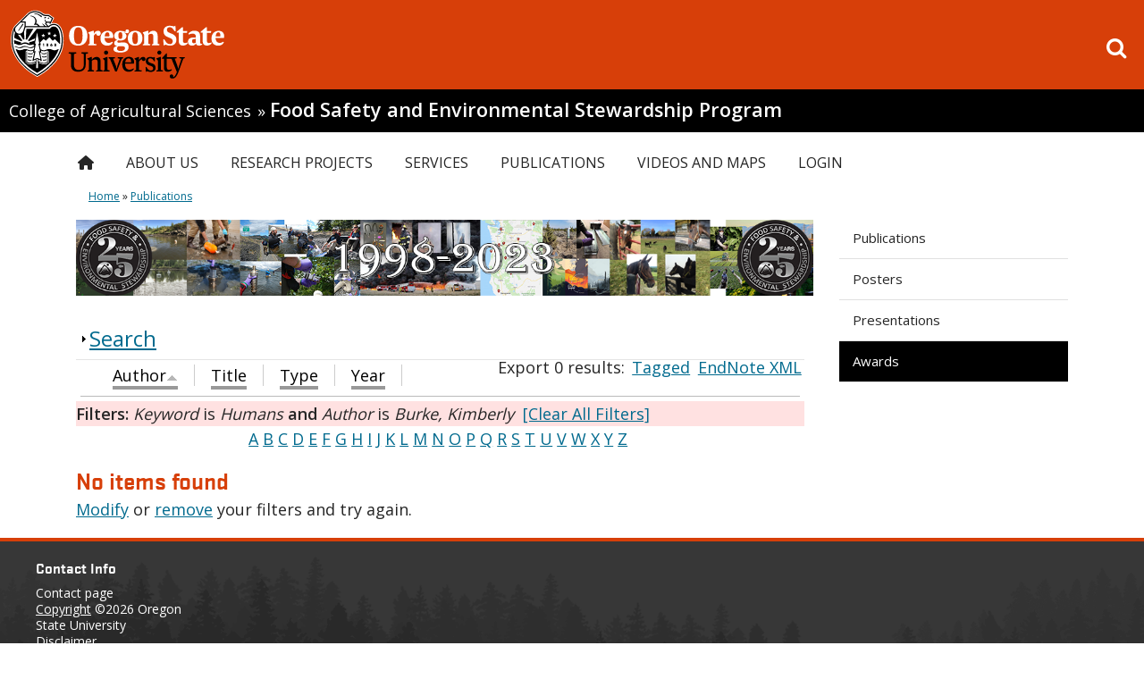

--- FILE ---
content_type: text/html; charset=utf-8
request_url: https://fses.oregonstate.edu/biblio?f%5Bkeyword%5D=4&f%5Bauthor%5D=646&s=author&o=asc
body_size: 81305
content:
<!DOCTYPE HTML>
<!--[if lte IE 7]> <html lang="en" class="ie ie7 pine"> <![endif]-->
<!--[if IE 8]> <html lang="en" class="ie ie8 pine"> <![endif]-->
<!--[if gt IE 8]><!--><html class="pine" lang="en"><!--<![endif]-->

<head profile="http://www.w3.org/1999/xhtml/vocab">
  <!-- Google Tag Manager -->
  <script>(function(w,d,s,l,i){w[l]=w[l]||[];w[l].push({'gtm.start':
    new Date().getTime(),event:'gtm.js'});var f=d.getElementsByTagName(s)[0],
    j=d.createElement(s),dl=l!='dataLayer'?'&l='+l:'';j.async=true;j.src=
    'https://www.googletagmanager.com/gtm.js?id='+i+dl;f.parentNode.insertBefore(j,f);
  })(window,document,'script','dataLayer','GTM-54WQT99');</script>
  <!-- End Google Tag Manager -->
  <!-- Monsido Site Script -->
    <!-- End Monsido Site Script -->
    <meta http-equiv="X-UA-Compatible" content="IE=edge,chrome=1">
  <meta http-equiv="Content-Type" content="text/html; charset=utf-8" />
<link rel="shortcut icon" href="https://fses.oregonstate.edu/sites/all/themes/doug_fir/favicon.ico" type="image/vnd.microsoft.icon" />
<meta name="description" content="A homepage for the Food Safety and Environmental Stewardship lab at Oregon State University. Specializing in Passive Sampling Devices, Analytical Chemistry and Toxicology." />
<meta name="keywords" content="fses, osu, environmental stewardship, environmental stewardship program, bioavailable, bioavailibility, Toxicology, food safety, passive sampling devices, psd, psds, analytical chemistry" />
<meta name="generator" content="Drupal 7 (http://drupal.org)" />
    <meta name="viewport" content="width=device-width, initial-scale=1.0">
    <meta name="theme-color" media="(prefers-color-scheme: light)"
          content="white">
    <meta name="theme-color" media="(prefers-color-scheme: dark)"
          content="black">
    <title>
      | Food Safety and Environmental Stewardship Program | Oregon State University    </title>
        <link rel="shortcut icon" href="https://fses.oregonstate.edu/file_store/public/faviconV2.ico"/>
  
    <!-- CSS -->
  <style type="text/css" media="all">
@import url("https://fses.oregonstate.edu/modules/system/system.base.css?t6kv7y");
@import url("https://fses.oregonstate.edu/modules/system/system.menus.css?t6kv7y");
@import url("https://fses.oregonstate.edu/modules/system/system.messages.css?t6kv7y");
@import url("https://fses.oregonstate.edu/modules/system/system.theme.css?t6kv7y");
</style>
<style type="text/css" media="all">
@import url("https://fses.oregonstate.edu/modules/book/book.css?t6kv7y");
@import url("https://fses.oregonstate.edu/sites/all/modules/date/date_repeat_field/date_repeat_field.css?t6kv7y");
@import url("https://fses.oregonstate.edu/sites/all/modules/feature_story/feature_story.css?t6kv7y");
@import url("https://fses.oregonstate.edu/modules/field/theme/field.css?t6kv7y");
@import url("https://fses.oregonstate.edu/sites/all/modules/live_feeds/live_feeds.css?t6kv7y");
@import url("https://fses.oregonstate.edu/sites/all/modules/osu_profiles/locations/locations.css?t6kv7y");
@import url("https://fses.oregonstate.edu/modules/node/node.css?t6kv7y");
@import url("https://fses.oregonstate.edu/sites/all/modules/osu_ckeditor_plugins/dist/osu_icons/styles/osu_icons.css?t6kv7y");
@import url("https://fses.oregonstate.edu/sites/all/modules/osu_ckeditor_plugins/dist/osu_buttons/styles/osu_buttons.css?t6kv7y");
@import url("https://fses.oregonstate.edu/sites/all/modules/osu_paragraphs/osu_paragraphs.css?t6kv7y");
@import url("https://fses.oregonstate.edu/sites/all/modules/osu_search/osu_search.css?t6kv7y");
@import url("https://fses.oregonstate.edu/sites/all/modules/osu_top_hat/osu_top_hat.css?t6kv7y");
@import url("https://fses.oregonstate.edu/sites/all/modules/paragraphs_accordion/osu_paragraphs_accordion.css?t6kv7y");
@import url("https://fses.oregonstate.edu/sites/all/modules/paragraphs_alert/paragraphs_alert.css?t6kv7y");
@import url("https://fses.oregonstate.edu/modules/search/search.css?t6kv7y");
@import url("https://fses.oregonstate.edu/modules/user/user.css?t6kv7y");
@import url("https://fses.oregonstate.edu/sites/all/modules/views/css/views.css?t6kv7y");
@import url("https://fses.oregonstate.edu/sites/all/modules/ckeditor/css/ckeditor.css?t6kv7y");
@import url("https://fses.oregonstate.edu/sites/all/modules/media/modules/media_wysiwyg/css/media_wysiwyg.base.css?t6kv7y");
</style>
<style type="text/css" media="all">
@import url("https://fses.oregonstate.edu/sites/all/modules/ctools/css/ctools.css?t6kv7y");
@import url("https://fses.oregonstate.edu/sites/all/modules/biblio/biblio.css?t6kv7y");
@import url("https://fses.oregonstate.edu/sites/all/modules/nice_menus/css/nice_menus.css?t6kv7y");
@import url("https://fses.oregonstate.edu/sites/all/modules/nice_menus/css/nice_menus_default.css?t6kv7y");
</style>
<link type="text/css" rel="stylesheet" href="https://d1azc1qln24ryf.cloudfront.net/155267/OregonStateBrandIcons/style-cf.css?lh540y" media="all" />
<style type="text/css" media="all">
@import url("https://fses.oregonstate.edu/sites/all/themes/doug_fir/css/variants/pine/pine.css?t6kv7y");
</style>
<style type="text/css" media="all">
@import url("https://fses.oregonstate.edu/sites/all/themes/doug_fir/bootstrap/css/bootstrap.css?t6kv7y");
@import url("https://fses.oregonstate.edu/sites/all/themes/doug_fir/css/less/main.css?t6kv7y");
</style>
<style type="text/css" media="print">
@import url("https://fses.oregonstate.edu/sites/all/themes/doug_fir/css/less/print.css?t6kv7y");
</style>
<style type="text/css" media="all">
@import url("https://fses.oregonstate.edu/file_store/public/css_injector/css_injector_2.css?t6kv7y");
@import url("https://fses.oregonstate.edu/sites/all/themes/doug_fir/bootstrap/css/responsive.css?t6kv7y");
@import url("https://fses.oregonstate.edu/sites/all/themes/doug_fir/css/less/main-responsive.css?t6kv7y");
</style>
    <link href='//fonts.googleapis.com/css?family=Gudea:400,400italic,700'
          rel='stylesheet'>
    <link href="//fonts.googleapis.com/css?family=Open+Sans:400,600"
          rel="stylesheet">
    <!-- These will insert some CSS to hide or show elements based on our theme settings -->
    
    <!-- Google Universal Analytics script -->
  <!-- Tracking code is returned in google_tracking_code() from template.php -->
  <script>
  (function(i,s,o,g,r,a,m){i['GoogleAnalyticsObject']=r;i[r]=i[r]||function(){
  (i[r].q=i[r].q||[]).push(arguments)},i[r].l=1*new Date();a=s.createElement(o),
  m=s.getElementsByTagName(o)[0];a.async=1;a.src=g;m.parentNode.insertBefore(a,m)
  })(window,document,'script','//www.google-analytics.com/analytics.js','ga');

      </script>

  <script type="text/javascript" src="https://fses.oregonstate.edu/sites/all/modules/jquery_update/replace/jquery/2.2/jquery.min.js?v=2.2.4"></script>
<script type="text/javascript" src="https://fses.oregonstate.edu/misc/jquery-extend-3.4.0.js?v=2.2.4"></script>
<script type="text/javascript" src="https://fses.oregonstate.edu/misc/jquery-html-prefilter-3.5.0-backport.js?v=2.2.4"></script>
<script type="text/javascript" src="https://fses.oregonstate.edu/misc/jquery.once.js?v=1.2"></script>
<script type="text/javascript" src="https://fses.oregonstate.edu/misc/drupal.js?t6kv7y"></script>
<script type="text/javascript" src="https://fses.oregonstate.edu/sites/all/modules/jquery_update/js/jquery_browser.js?v=0.0.1"></script>
<script type="text/javascript" src="https://fses.oregonstate.edu/sites/all/modules/nice_menus/js/jquery.bgiframe.js?v=2.1"></script>
<script type="text/javascript" src="https://fses.oregonstate.edu/sites/all/modules/nice_menus/js/jquery.hoverIntent.js?v=0.5"></script>
<script type="text/javascript" src="https://fses.oregonstate.edu/sites/all/modules/nice_menus/js/superfish.js?v=1.4.8"></script>
<script type="text/javascript" src="https://fses.oregonstate.edu/sites/all/modules/nice_menus/js/nice_menus.js?v=1.0"></script>
<script type="text/javascript" src="https://fses.oregonstate.edu/misc/form-single-submit.js?v=7.98"></script>
<script type="text/javascript" src="https://fses.oregonstate.edu/misc/form.js?v=7.98"></script>
<script type="text/javascript" src="https://fses.oregonstate.edu/sites/all/modules/entityreference/js/entityreference.js?t6kv7y"></script>
<script type="text/javascript" src="https://fses.oregonstate.edu/sites/all/modules/feature_story/feature_story.js?t6kv7y"></script>
<script type="text/javascript" src="https://fses.oregonstate.edu/sites/all/modules/live_feeds/live_feeds.js?t6kv7y"></script>
<script type="text/javascript" src="https://fses.oregonstate.edu/sites/all/modules/google_analytics/googleanalytics.js?t6kv7y"></script>
<script type="text/javascript" src="https://www.googletagmanager.com/gtag/js?id=G-9QRNP2S4GN"></script>
<script type="text/javascript">
<!--//--><![CDATA[//><!--
window.dataLayer = window.dataLayer || [];function gtag(){dataLayer.push(arguments)};gtag("js", new Date());gtag("config", "G-9QRNP2S4GN", {"groups":"default"});
//--><!]]>
</script>
<script type="text/javascript" src="https://fses.oregonstate.edu/misc/collapse.js?v=7.98"></script>
<script type="text/javascript" src="https://fses.oregonstate.edu/sites/all/themes/doug_fir/js/jquery.mobile.custom.min.js?t6kv7y"></script>
<script type="text/javascript" src="https://fses.oregonstate.edu/sites/all/themes/doug_fir/js/bootstrap.min.js?t6kv7y"></script>
<script type="text/javascript" src="https://fses.oregonstate.edu/sites/all/themes/doug_fir/js/menus.js?t6kv7y"></script>
<script type="text/javascript">
<!--//--><![CDATA[//><!--
jQuery.extend(Drupal.settings, {"basePath":"\/","pathPrefix":"","setHasJsCookie":0,"ajaxPageState":{"theme":"doug_fir","theme_token":"J3217DGoKO8roiZ2fN_zjkbsrg5f_bK00vXTa-Wu6BQ","js":{"0":1,"sites\/all\/modules\/jquery_update\/replace\/jquery\/2.2\/jquery.min.js":1,"misc\/jquery-extend-3.4.0.js":1,"misc\/jquery-html-prefilter-3.5.0-backport.js":1,"misc\/jquery.once.js":1,"misc\/drupal.js":1,"sites\/all\/modules\/jquery_update\/js\/jquery_browser.js":1,"sites\/all\/modules\/nice_menus\/js\/jquery.bgiframe.js":1,"sites\/all\/modules\/nice_menus\/js\/jquery.hoverIntent.js":1,"sites\/all\/modules\/nice_menus\/js\/superfish.js":1,"sites\/all\/modules\/nice_menus\/js\/nice_menus.js":1,"misc\/form-single-submit.js":1,"misc\/form.js":1,"sites\/all\/modules\/entityreference\/js\/entityreference.js":1,"sites\/all\/modules\/feature_story\/feature_story.js":1,"sites\/all\/modules\/live_feeds\/live_feeds.js":1,"sites\/all\/modules\/google_analytics\/googleanalytics.js":1,"https:\/\/www.googletagmanager.com\/gtag\/js?id=G-9QRNP2S4GN":1,"1":1,"misc\/collapse.js":1,"sites\/all\/themes\/doug_fir\/js\/jquery.mobile.custom.min.js":1,"sites\/all\/themes\/doug_fir\/js\/bootstrap.min.js":1,"sites\/all\/themes\/doug_fir\/js\/menus.js":1},"css":{"modules\/system\/system.base.css":1,"modules\/system\/system.menus.css":1,"modules\/system\/system.messages.css":1,"modules\/system\/system.theme.css":1,"modules\/book\/book.css":1,"sites\/all\/modules\/date\/date_repeat_field\/date_repeat_field.css":1,"sites\/all\/modules\/feature_story\/feature_story.css":1,"modules\/field\/theme\/field.css":1,"sites\/all\/modules\/live_feeds\/live_feeds.css":1,"sites\/all\/modules\/osu_profiles\/locations\/locations.css":1,"modules\/node\/node.css":1,"sites\/all\/modules\/osu_ckeditor_plugins\/dist\/osu_icons\/styles\/osu_icons.css":1,"sites\/all\/modules\/osu_ckeditor_plugins\/dist\/osu_buttons\/styles\/osu_buttons.css":1,"sites\/all\/modules\/osu_paragraphs\/osu_paragraphs.css":1,"sites\/all\/modules\/osu_search\/osu_search.css":1,"sites\/all\/modules\/osu_top_hat\/osu_top_hat.css":1,"sites\/all\/modules\/paragraphs_accordion\/osu_paragraphs_accordion.css":1,"sites\/all\/modules\/paragraphs_alert\/paragraphs_alert.css":1,"modules\/search\/search.css":1,"modules\/user\/user.css":1,"sites\/all\/modules\/views\/css\/views.css":1,"sites\/all\/modules\/ckeditor\/css\/ckeditor.css":1,"sites\/all\/modules\/media\/modules\/media_wysiwyg\/css\/media_wysiwyg.base.css":1,"sites\/all\/modules\/ctools\/css\/ctools.css":1,"sites\/all\/modules\/biblio\/biblio.css":1,"sites\/all\/modules\/nice_menus\/css\/nice_menus.css":1,"sites\/all\/modules\/nice_menus\/css\/nice_menus_default.css":1,"https:\/\/d1azc1qln24ryf.cloudfront.net\/155267\/OregonStateBrandIcons\/style-cf.css?lh540y":1,"sites\/all\/themes\/doug_fir\/css\/variants\/pine\/pine.css":1,"sites\/all\/themes\/doug_fir\/bootstrap\/css\/bootstrap.css":1,"sites\/all\/themes\/doug_fir\/css\/less\/main.css":1,"sites\/all\/themes\/doug_fir\/css\/less\/print.css":1,"public:\/\/css_injector\/css_injector_2.css":1,"sites\/all\/themes\/doug_fir\/bootstrap\/css\/responsive.css":1,"sites\/all\/themes\/doug_fir\/css\/less\/main-responsive.css":1}},"jcarousel":{"ajaxPath":"\/jcarousel\/ajax\/views"},"nice_menus_options":{"delay":"1000","speed":"normal"},"googleanalytics":{"account":["G-9QRNP2S4GN"],"trackOutbound":1,"trackMailto":1,"trackDownload":1,"trackDownloadExtensions":"7z|aac|arc|arj|asf|asx|avi|bin|csv|doc(x|m)?|dot(x|m)?|exe|flv|gif|gz|gzip|hqx|jar|jpe?g|js|mp(2|3|4|e?g)|mov(ie)?|msi|msp|pdf|phps|png|ppt(x|m)?|pot(x|m)?|pps(x|m)?|ppam|sld(x|m)?|thmx|qtm?|ra(m|r)?|sea|sit|tar|tgz|torrent|txt|wav|wma|wmv|wpd|xls(x|m|b)?|xlt(x|m)|xlam|xml|z|zip"},"urlIsAjaxTrusted":{"\/biblio?f%5Bkeyword%5D=4\u0026f%5Bauthor%5D=646\u0026s=author\u0026o=asc":true},"osu_ckeditor_plugins":{"module_path":"sites\/all\/modules\/osu_ckeditor_plugins"}});
//--><!]]>
</script>

</head>

<body class="html not-front not-logged-in one-sidebar sidebar-first page-biblio fs-in-features " >
  <!-- Google Tag Manager (noscript) -->
  <noscript>
    <iframe src="https://www.googletagmanager.com/ns.html?id=GTM-54WQT99"
            height="0" width="0"
            style="display:none;visibility:hidden"></iframe>
  </noscript>
  <!-- End Google Tag Manager (noscript) -->
  <div id="skip-link">
    <a href="#content" class="element-invisible element-focusable">Skip to main content</a>
  </div>
<!-- OSU Top Hat -->
    
<!-- OSU Top-Hat -->
<div id="osu-top-hat" class="new container-fluid">
  <a href="//oregonstate.edu"><img src="/sites/all/themes/doug_fir/logo.svg"  alt="Oregon State University OSU"/></a>  <span class="mobile-header"><a href="//oregonstate.edu">OREGON STATE UNIVERSITY</a></span>
  <a href='/search/google' id="search-link" class="m-icon-link">
      <i class="icon-search"></i><span class="sr-only">Open search box</span>
  </a>
</div>
  <span class="group-header"><a class="parent" href=//agsci.oregonstate.edu> College of Agricultural Sciences</a> <span class="group-header-separator">&raquo;</span> <h1><a href=/>Food Safety and Environmental Stewardship Program</a></h1></span>  <div id="mobile-icon-menu">
  <a href='#' id="toggle-mobile-menu" class="m-icon-link">
      <i class="icon-reorder"></i><span class="sr-only">Toggle menu</span>
  </a>
  <a href='/search/google' id="mobile-search-link" class="m-icon-link">
      <i class="icon-search"></i><span class="sr-only">Go to search page</span>
  </a>
</div>

<div id='page-wrapper' class='container-fluid'>
  <div id="search-overlay">
    <form class="search" role="search" action="/biblio?f%5Bkeyword%5D=4&amp;f%5Bauthor%5D=646&amp;s=author&amp;o=asc" method="post" id="osu-search-top-hat-form" accept-charset="UTF-8"><div><div class="form-item form-type-textfield form-item-term">
  <label class="element-invisible" for="edit-term">Search Field </label>
 <input class="search-terms form-text" placeholder="Search this site" type="text" id="edit-term" name="term" value="" size="60" maxlength="128" />
</div>
<input class="icon-search word-hide form-submit" type="submit" id="edit-submit--3" name="op" value="Search" /><input type="hidden" name="form_build_id" value="form-8maRgYg96wiupIEA9hbSXrawV8Rc6zuelFGuogJJM0s" />
<input type="hidden" name="form_id" value="osu_search_top_hat_form" />
</div></form>    <button class="exit-search">Exit Search</button>
  </div>
<!-- Site Name, parent unit, and group name -->
  <!-- Get all of the menus that could be included in the mobile menu -->
  <ul id="mobile-menu" role="navigation"><li id="mobile-main-menu" class="main-menu"><ul class="menu"><li class="first leaf"><a href="/" class="main-menu-home-icon">Home</a></li>
<li class="expanded"><a href="/about" class="non-link-top-level-menu-item">About Us</a><ul class="menu"><li class="first leaf"><a href="/" class="non-link-sub-level-menu-item">Organization</a></li>
<li class="leaf"><a href="/about">Mission Statement</a></li>
<li class="leaf"><a href="/Kim-Anderson">FSES Director</a></li>
<li class="leaf"><a href="/news">News</a></li>
<li class="leaf"><a href="/content/socials">Socials</a></li>
<li class="leaf"><a href="/" class="non-link-sub-level-menu-item">People</a></li>
<li class="leaf"><a href="/people">Our Team</a></li>
<li class="leaf"><a href="/alumni" title="Alumni">Alumni</a></li>
<li class="leaf"><a href="/visiting-scientsits">Visiting Scientists</a></li>
<li class="leaf"><a href="/" class="non-link-sub-level-menu-item">Advisory Council</a></li>
<li class="last leaf"><a href="/advisory-council">About Advisory Council</a></li>
</ul></li>
<li class="expanded"><a href="/view/project" class="non-link-top-level-menu-item">Research Projects</a><ul class="menu"><li class="first leaf"><a href="/" class="non-link-sub-level-menu-item">Projects</a></li>
<li class="leaf"><a href="/current-projects">Current Projects</a></li>
<li class="leaf"><a href="/past-projects">Completed Projects</a></li>
<li class="leaf"><a href="/" class="non-link-sub-level-menu-item">Sampling Technology</a></li>
<li class="leaf"><a href="/PSDs">Passive Sampling Devices</a></li>
<li class="leaf"><a href="/wristbands">Silicone Wristband Personal Monitoring Devices</a></li>
<li class="last leaf"><a href="/wristbands/wristband-bibliography" class="sub-menu-item-arrow-left">Wristband Bibliography</a></li>
</ul></li>
<li class="expanded"><a href="/services" class="non-link-top-level-menu-item">Services</a><ul class="menu"><li class="first leaf"><a href="/" class="non-link-sub-level-menu-item">Capabilities</a></li>
<li class="leaf"><a href="/facilities">Facilities</a></li>
<li class="leaf"><a href="/content/computing">Computing</a></li>
<li class="expanded"><a href="/content/instruments">Instruments</a><ul class="menu"><li class="first last leaf"><a href="/updated-instruments-page">Laboratory Instruments</a></li>
</ul></li>
<li class="leaf"><a href="/" class="non-link-sub-level-menu-item">Process</a></li>
<li class="leaf"><a href="/methods">Methods</a></li>
<li class="leaf"><a href="/methods/1530">MASV15 Analyte List</a></li>
<li class="leaf"><a href="/" class="non-link-sub-level-menu-item">Products</a></li>
<li class="last leaf"><a href="/onion">Sweet Onion Test Kit</a></li>
</ul></li>
<li class="expanded"><a href="/presentations" class="non-link-top-level-menu-item">Publications</a><ul class="menu"><li class="first leaf"><a href="/publications">Publications</a></li>
<li class="leaf"><a href="http://fses.oregonstate.edu/biblio?f[type]=114">Posters</a></li>
<li class="leaf"><a href="http://fses.oregonstate.edu/biblio?f[type]=135">Presentations</a></li>
<li class="last leaf"><a href="/biblio?f%5Btype%5D=1000" class="active">Awards</a></li>
</ul></li>
<li class="expanded"><a href="/videos">Videos and Maps</a><ul class="menu"><li class="first leaf"><a href="/PSDs">Passive Sampling Devices</a></li>
<li class="leaf"><a href="/studying-contaminants">Studying Environmental Contaminants</a></li>
<li class="leaf"><a href="/contaminant-exposure">Exposure to Environmental Contaminants</a></li>
<li class="last leaf"><a href="/whereis">Where is FSES</a></li>
</ul></li>
<li class="last leaf"><a href="http://fses.oregonstate.edu/user" title="">Login</a></li>
</ul></li><li id="mobile-osu-top-hat"><ul class="menu"><li class="first leaf"><a href="https://events.oregonstate.edu">Calendar</a></li>
<li class="leaf"><a href="https://library.oregonstate.edu">Library</a></li>
<li class="leaf"><a href="https://map.oregonstate.edu">Maps</a></li>
<li class="leaf"><a href="https://my.oregonstate.edu">Online Services</a></li>
<li class="last leaf"><a href="http://osufoundation.org/giving/online_gift.shtml" class="campaign">Make a Gift</a></li>
</ul></li></ul>   <!-- Main menu navbar -->
         <div id='main-menu' role="navigation">
          <div class="region region-nav">
    <div id="block-nice-menus-1" class="block block-nice-menus">

    
  <div class="content">
    <ul class="nice-menu nice-menu-down nice-menu-main-menu" id="nice-menu-1"><li class="menu-218 menu-path-front first odd "><a href="/" class="main-menu-home-icon">Home</a></li>
<li class="menu-815 menuparent  menu-path-node-411  even "><a href="/about" class="non-link-top-level-menu-item">About Us</a><ul><li class="menu-6898 menu-path-front first odd "><a href="/" class="non-link-sub-level-menu-item">Organization</a></li>
<li class="menu-884 menu-path-node-411  even "><a href="/about">Mission Statement</a></li>
<li class="menu-605 menu-path-node-2  odd "><a href="/Kim-Anderson">FSES Director</a></li>
<li class="menu-2195 menu-path-more-news  even "><a href="/news">News</a></li>
<li class="menu-6754 menu-path-node-1889  odd "><a href="/content/socials">Socials</a></li>
<li class="menu-401 menu-path-front  even "><a href="/" class="non-link-sub-level-menu-item">People</a></li>
<li class="menu-406 menu-path-staff  odd "><a href="/people">Our Team</a></li>
<li class="menu-3356 menu-path-alumni  even "><a href="/alumni" title="Alumni">Alumni</a></li>
<li class="menu-3484 menu-path-visiting-scientsits  odd "><a href="/visiting-scientsits">Visiting Scientists</a></li>
<li class="menu-398 menu-path-front  even "><a href="/" class="non-link-sub-level-menu-item">Advisory Council</a></li>
<li class="menu-408 menu-path-node-13  odd last"><a href="/advisory-council">About Advisory Council</a></li>
</ul></li>
<li class="menu-863 menuparent  menu-path-node-412  odd "><a href="/view/project" class="non-link-top-level-menu-item">Research Projects</a><ul><li class="menu-6897 menu-path-front first odd "><a href="/" class="non-link-sub-level-menu-item">Projects</a></li>
<li class="menu-3485 menu-path-current-projects  even "><a href="/current-projects">Current Projects</a></li>
<li class="menu-6218 menu-path-past-projects  odd "><a href="/past-projects">Completed Projects</a></li>
<li class="menu-6896 menu-path-front  even "><a href="/" class="non-link-sub-level-menu-item">Sampling Technology</a></li>
<li class="menu-2006 menu-path-node-7  odd "><a href="/PSDs">Passive Sampling Devices</a></li>
<li class="menu-3687 menu-path-node-935  even "><a href="/wristbands">Silicone Wristband Personal Monitoring Devices</a></li>
<li class="menu-3688 menu-path-node-1501  odd last"><a href="/wristbands/wristband-bibliography" class="sub-menu-item-arrow-left">Wristband Bibliography</a></li>
</ul></li>
<li class="menu-2191 menuparent  menu-path-node-1010  even "><a href="/services" class="non-link-top-level-menu-item">Services</a><ul><li class="menu-551 menu-path-front first odd "><a href="/" class="non-link-sub-level-menu-item">Capabilities</a></li>
<li class="menu-550 menu-path-node-394  even "><a href="/facilities">Facilities</a></li>
<li class="menu-552 menu-path-node-395  odd "><a href="/content/computing">Computing</a></li>
<li class="menu-548  menu-path-node-23  even "><a href="/content/instruments">Instruments</a></li>
<li class="menu-6895 menu-path-front  odd "><a href="/" class="non-link-sub-level-menu-item">Process</a></li>
<li class="menu-549 menu-path-node-391  even "><a href="/methods">Methods</a></li>
<li class="menu-6755 menu-path-node-424  odd "><a href="/methods/1530">MASV15 Analyte List</a></li>
<li class="menu-6894 menu-path-front  even "><a href="/" class="non-link-sub-level-menu-item">Products</a></li>
<li class="menu-3944 menu-path-node-43  odd last"><a href="/onion">Sweet Onion Test Kit</a></li>
</ul></li>
<li class="menu-864 menuparent  menu-path-node-17 active-trail  odd "><a href="/presentations" class="non-link-top-level-menu-item">Publications</a><ul><li class="menu-5613 menu-path-biblio-type-102101 first odd "><a href="/publications">Publications</a></li>
<li class="menu-498 menu-path-fsesoregonstateedu-bibliof-type114  even "><a href="http://fses.oregonstate.edu/biblio?f[type]=114">Posters</a></li>
<li class="menu-1879 menu-path-fsesoregonstateedu-bibliof-type135  odd "><a href="http://fses.oregonstate.edu/biblio?f[type]=135">Presentations</a></li>
<li class="menu-2557 menu-path-biblio active-trail  even last"><a href="/biblio?f%5Btype%5D=1000" class="active">Awards</a></li>
</ul></li>
<li class="menu-1880 menuparent  menu-path-node-866  even "><a href="/videos">Videos and Maps</a><ul><li class="menu-399 menu-path-node-7 first odd "><a href="/PSDs">Passive Sampling Devices</a></li>
<li class="menu-2978 menu-path-node-1243  even "><a href="/studying-contaminants">Studying Environmental Contaminants</a></li>
<li class="menu-2979 menu-path-node-1244  odd "><a href="/contaminant-exposure">Exposure to Environmental Contaminants</a></li>
<li class="menu-402 menu-path-node-8  even last"><a href="/whereis">Where is FSES</a></li>
</ul></li>
<li class="menu-396 menu-path-fsesoregonstateedu-user  odd last"><a href="http://fses.oregonstate.edu/user" title="">Login</a></li>
</ul>
  </div>
</div>
  </div>
      </div> <!-- /#main-menu -->
   
    <!-- Messages and breadcrumbs -->
    <div id="messages">
      
      <h2 class="element-invisible">You are here</h2><div class="breadcrumb"><a href="/">Home</a> » <a href="/presentations" class="non-link-top-level-menu-item">Publications</a></div>    </div> <!-- messages -->


    <!-- Full width top region -->
    
    
    <!-- Now divide into main column and right sidebar -->
    <div class='row-fluid'>
      <div id="main-column" class='span9' >

        <!-- Features -->
                  <div id='features'>
              <div class="region region-features">
    <div id="block-block-4" class="block block-block">

    
  <div class="content">
    <p><img alt="FSES 25th Anniversary Banner" src="https://fses.oregonstate.edu/file_store/public/Banner%202023.png" /></p>
  </div>
</div>
  </div>
          </div> <!-- /features -->
        
                <div class='row-fluid'>
        <!-- Main content and middle sidebar -->
          <div class='span12'>

            <!-- Pre-content -->
            
            <!-- Main Content -->
                                        
              

                              <div class="tabs">
                                  </div>
              
              <div id='content' role="main">
                  <div class="region region-content">
    <div id="block-system-main" class="block block-system">

    
  <div class="content">
    <div id="biblio-header" class="clear-block"><form action="/biblio?f%5Bkeyword%5D=4&amp;f%5Bauthor%5D=646&amp;s=author&amp;o=asc" method="post" id="biblio-search-form" accept-charset="UTF-8"><div><fieldset class="collapsible collapsed form-wrapper" id="edit-search-form"><legend><span class="fieldset-legend">Search</span></legend><div class="fieldset-wrapper"><div class="container-inline biblio-search clear-block"><div class="form-item form-type-textfield form-item-keys">
  <input type="text" id="edit-keys" name="keys" value="" size="25" maxlength="255" class="form-text" />
</div>
<input type="submit" id="edit-submit" name="op" value="search" class="form-submit" /></div><fieldset class="collapsible collapsed form-wrapper" id="edit-filters"><legend><span class="fieldset-legend">Show only items where</span></legend><div class="fieldset-wrapper"><div class="exposed-filters"><div class="clearfix form-wrapper" id="edit-status"><div class="filters form-wrapper" id="edit-filters--2"><div class="form-item form-type-select form-item-author">
  <label for="edit-author">Author </label>
 <select id="edit-author" name="author" class="form-select"><option value="any" selected="selected">any</option><option value="1160">A, Adams Kaley</option><option value="107">Ackerman,  L</option><option value="1079">Ackerman, Luke K</option><option value="68">Ackerman, Amanda </option><option value="770">Adams, Kaley A</option><option value="1268">Adams, Kaley A</option><option value="1264">Adams, Kaley </option><option value="1272">Adams, Kaley T</option><option value="600">Ainsworth, Dorothy </option><option value="783">Ainsworth, D. </option><option value="358">AJ, Bergmann </option><option value="614">Akins, Brittany </option><option value="303">Alden, J. </option><option value="803">Alkon, Abbey </option><option value="185">Allan, Sarah E</option><option value="229">Allan, Ian J</option><option value="202">Amin, Shantu G</option><option value="1190">Anderson, Lindsey </option><option value="523">Anderson, Rebecca </option><option value="3">Anderson, Kim A</option><option value="230">Apitz, Sabine E</option><option value="216">Arbildua, J.J. </option><option value="286">Arbildua, José J</option><option value="529">Arcury, Thomas A</option><option value="1232">Arcury, Thomas A</option><option value="300">Arkin, L </option><option value="1067">Arkin, Lisa </option><option value="588">Armstrong, Georgina </option><option value="722">Arnold, Taylor J</option><option value="942">Attridge, Samuel </option><option value="1112">Atusingwize, Edwinah </option><option value="41">Bachstetter, Adam D</option><option value="905">Bae, Harold </option><option value="664">Baird, William M</option><option value="434">Baker, M C</option><option value="420">Balshaw, David </option><option value="64">Barton, Michael L</option><option value="29">Basile, Jennifer L</option><option value="674">Bassig, Bryan A</option><option value="405">Becker, Derek </option><option value="183">Beckman, Joseph S</option><option value="231">Beegan, Chris </option><option value="466">Belden, LK </option><option value="397">Bello, Hernan </option><option value="660">Bench, Graham </option><option value="885">Berenson, Lesley </option><option value="181">Bergmann, Alan J</option><option value="1111">Bick, Alexander </option><option value="441">Blaustein, Andrew R</option><option value="399">Blaustein, Kathy L</option><option value="1094">Blett, Tamara F</option><option value="589">Bondy, Melissa </option><option value="1233">Bonner, Emily M</option><option value="771">Bonner, Emily M</option><option value="1292">Bonner, Emily </option><option value="97">Bousquet,  T</option><option value="568">Bradman, Asa </option><option value="1288">Bramer, Lisa </option><option value="1122">Bramer, Lisa M</option><option value="1195">Bramer, Lisa M</option><option value="1262">Bramer, Lisa M.</option><option value="232">Bridges, Todd S</option><option value="217">Brock, T.O. </option><option value="287">Brock, Thomas O</option><option value="218">Brouwers, T. </option><option value="288">Brouwers, Tony </option><option value="233">Brown, Steve S</option><option value="304">Brown, D. </option><option value="1260">Burdette, Jonathan H</option><option value="1012">Burdette, Jonathan H</option><option value="1115">Buregyeya, Esther </option><option value="1246">Burgess, Robert M</option><option value="646">Burke, Kimberly </option><option value="324">BW, Smith </option><option value="385">Bæk, Kine </option><option value="517">Caballero-Ignacio, Clarisa </option><option value="540">Calafat, Antonia M</option><option value="132">Calamai,  P</option><option value="1241">Calero, Lehyla </option><option value="390">Calero, Lehyla </option><option value="567">Camacho, Jose </option><option value="345">Camann, David </option><option value="119">Cambell,  D H</option><option value="635">Campbell, Larry </option><option value="219">Cappellini, D </option><option value="289">Cappellini, Danielle </option><option value="140">Cardena, Andres </option><option value="144">Cardenas, Andres </option><option value="572">Cardoso, Edgar </option><option value="234">Cargill, John G</option><option value="319">Carozza, Susan </option><option value="1283">Carrell, Steven J</option><option value="1204">Case, Thomas E</option><option value="1208">Casey, Barbara </option><option value="805">Castorina, Rosemary </option><option value="859">Cavalier, Haleigh M</option><option value="1258">Cepeda, Milton J</option><option value="884">Cepeda, Milton J.</option><option value="599">Chang, Yvonne </option><option value="687">Chanock, Stephen </option><option value="228">Chapman, Peter M</option><option value="522">Chen, Haiying </option><option value="1107">Chen, Frances </option><option value="1224">Chen, Haiying </option><option value="461">Chivers, DP </option><option value="666">Chlebowski, Anna C</option><option value="10">Christensen, J M</option><option value="615">Chu, Linda </option><option value="1164">Clark, Alison E</option><option value="1289">Clark, Alison </option><option value="1256">Clark, Alison E</option><option value="36">Cobb, William T</option><option value="1174">Cole, Anabel </option><option value="93">Cook,  D</option><option value="207">Corley, Richard A</option><option value="648">Cortes, Boris </option><option value="58">Corvi, Margaret M</option><option value="201">Crowell, Susan Ritger</option><option value="421">Cui, Yuxia </option><option value="253">Cunningham, Michael E</option><option value="247">Curtis, Lawrence R</option><option value="528">Daniel, Stephanie S</option><option value="61">Das, Siba R</option><option value="122">DeForest,  C L</option><option value="1124">Degnan, David J</option><option value="1197">Degnan, David J</option><option value="220">Delbeke, K. </option><option value="290">Delbeke, Katrien </option><option value="1209">Diaz, Elmer </option><option value="330">Dixon, Holly </option><option value="1239">Dixon, Holly </option><option value="1196">Dixon, Holly M</option><option value="1009">Dobbins, Dorothy L</option><option value="611">Dodder, Nathan G</option><option value="1216">Dodgen, Harold </option><option value="95">Dodo,  G</option><option value="1030">Doherty, Brett T</option><option value="179">Donald, Carey E</option><option value="208">Donatuto, Jamie </option><option value="602">Dorman, Frank L</option><option value="670">Downward, George S</option><option value="1187">Dowson, Scott </option><option value="1245">Drebenstedt, Carsten </option><option value="404">Duncan, Rob </option><option value="422">Dunton, Genevieve </option><option value="77">Eden, Scott </option><option value="379">Edwards, Stephen W</option><option value="299">Elam, S. </option><option value="368">Elie, Marc R</option><option value="328">EN, Haynes </option><option value="892">Epstein, Marc I</option><option value="650">Evans, David </option><option value="587">Evoy, Richie </option><option value="629">Evoy, Richard </option><option value="158">Fall,  N</option><option value="301">Feezel, P. </option><option value="1068">Feezel, Paul </option><option value="868">Fent, Kenneth W</option><option value="112">Field,  J</option><option value="81">Forsberg, Norman D</option><option value="1188">Franklin, Lyndsey </option><option value="1126">Gaber, Mohamed </option><option value="1222">Gaber, Mohamed </option><option value="1275">Gaither, Kari A</option><option value="907">Gallagher, Lisa </option><option value="573">Gallardo, Daisy </option><option value="1277">Garcia, Whitney </option><option value="348">Geier, Mitra </option><option value="1105">Genereux, Dane </option><option value="1110">Genereux, Diane P.</option><option value="1074">Genualdi, Susan A</option><option value="1252">Ghetu, Christine C</option><option value="515">Ghetu, Christine C</option><option value="1263">Ghetu, Christine C.</option><option value="643">Gibson, Elizabeth A</option><option value="556">Gonzalez, Dezere </option><option value="171">Goodale, Britton C</option><option value="554">Gordon, Jana </option><option value="1181">Gosline, Sara J C</option><option value="227">Greenberg, Marc S</option><option value="256">Grove, Robert </option><option value="386">Grung, Merete </option><option value="760">Gu, Xiangjun </option><option value="822">Gui, Jiang </option><option value="586">Gunier, Robert B</option><option value="78">Hadden, Mark </option><option value="1235">Haddock, Christopher K</option><option value="695">Haddock, Christopher K</option><option value="118">Hageman,  K J</option><option value="1273">Haggerty, Caoilinn </option><option value="851">Haggerty, Caoilinn </option><option value="82">Haigh, Theodore A</option><option value="400">Halbleib, Mary L</option><option value="591">Hamilton, Winnifred </option><option value="374">Hammel, Stephanie C</option><option value="675">Hammond, Katharine </option><option value="1186">Hampton, Shawn </option><option value="315">Harding, A </option><option value="136">Harding, Anna </option><option value="575">Harley, Kim G</option><option value="137">Harper, Barbara </option><option value="383">Harper, Stacey L</option><option value="138">Harris, Stuart </option><option value="1109">Harris, Adam </option><option value="116">Hatakeyama,  S</option><option value="467">Hatch, AC </option><option value="126">Hauser,  C</option><option value="310">Haynes, Erin N</option><option value="446">Hays, John B</option><option value="804">Hazard, Kimberly </option><option value="679">He, Jun </option><option value="634">Heidt, Myk </option><option value="214">Henderson, R </option><option value="283">Henderson, Rayetta G</option><option value="1243">Herbstman, Julie </option><option value="1199">Herbstman, Julie B</option><option value="346">Herbstman, Julie </option><option value="291">Herting, Gunilla </option><option value="1098">Hester, Kirstin </option><option value="1229">Hester, Kirstin </option><option value="106">Higginbotham,  C</option><option value="20">Hillwalker, Wendy E</option><option value="143">Hirsch, Naomi </option><option value="292">Hixon, Greg </option><option value="14">Hobbie, Kevin A</option><option value="1035">Hoen, Anne G</option><option value="746">Hoffman, Kristi L</option><option value="375">Hoffman, Kate </option><option value="1269">Hoffman, Peter D</option><option value="338">Hoffman, Peter D</option><option value="133">Hoffman,  E</option><option value="610">Hoh, Eunha </option><option value="389">Holmes, Darrell </option><option value="1129">Holmes, Julia </option><option value="1240">Holmes, Darrell </option><option value="1225">Holmes, Julia </option><option value="423">Hoppin, Jane A</option><option value="772">Horn, Gavin P</option><option value="1249">Hoth, Nils </option><option value="616">Hovell, Melbourne F</option><option value="100">Hoy,  D</option><option value="672">Hu, Wei </option><option value="688">Huang, Yunchao </option><option value="655">Hummel, Jessica M</option><option value="1218">Hunt, John P.</option><option value="1102">Husted, Christopher </option><option value="904">Hystad, Perry </option><option value="98">Ikoma,  J</option><option value="1213">Isaacs, Brandon </option><option value="696">Ivanek, Renata </option><option value="782">Ivanek, R. </option><option value="113">Jaffe,  D</option><option value="694">Jahnke, Sara A</option><option value="1237">Jahnke, Sara A</option><option value="142">Jai,  Y</option><option value="70">Janney, Phillip K</option><option value="174">Janszen, Derek B</option><option value="12">Jenkins, Jeffrey J</option><option value="720">Jensen, Anna </option><option value="28">Jepson, Paul C</option><option value="425">Jerrett, Michael </option><option value="361">JG, Teeguarden </option><option value="685">Ji, Bu-Tian </option><option value="30">Johnson, Eugene R</option><option value="94">Jones,  J</option><option value="125">Jones,  B A</option><option value="134">Jordan, JR </option><option value="778">KA, Anderson </option><option value="117">Kajii,  Y</option><option value="147">Kamerud, Kristin L</option><option value="913">Kannan, Kurunthachalam </option><option value="1037">Karagas, Margaret R</option><option value="1108">Karlsson, Elinor </option><option value="1101">Karlsson, EK </option><option value="115">Kato,  S</option><option value="468">Kats, LB </option><option value="128">Kent,  M</option><option value="251">Kent, Michael L</option><option value="774">Kerber, Stephen </option><option value="937">Kerber, Steve </option><option value="867">Kerber, Steven </option><option value="334">Kerkvliet, Nancy I</option><option value="1150">Khodaei, Mohammadreza </option><option value="444">Kiesecker, J M</option><option value="261">Kile, Molly </option><option value="102">Killin,  R</option><option value="1075">Killin, Robert K</option><option value="39">Kim, Kyung Ho </option><option value="922">Kim, Doo Nam</option><option value="1154">Kim Anderson</option><option value="213">Kincl, Laurel D</option><option value="820">Kirchner, David </option><option value="1215">Kirchner, Karl </option><option value="46">Klein, Sabra L</option><option value="777">KM, Waters </option><option value="223">Knecht, Andrea L</option><option value="1093">Koch, Dan C</option><option value="47">Kodavanti, Prasada Rao S</option><option value="424">Koutrakis, Petros </option><option value="951">Kowash, Zachary W.</option><option value="203">Krishnegowda, Gowdahalli </option><option value="85">Krissanakriangkrai, Oraphin </option><option value="661">Krueger, Sharon K</option><option value="302">Kuhnell, P. </option><option value="1250">Külls, Christoph </option><option value="354">Kwok, R </option><option value="997">Labut, Edwin M</option><option value="79">LaDu, Jane </option><option value="91">LaFleur,  L L</option><option value="513">Lam, Nina </option><option value="690">Lan, Qing </option><option value="1086">Landers, Dixon H</option><option value="628">Larkin, Andrew </option><option value="1230">Laurienti, Paul J</option><option value="438">Laurienti, Paul J</option><option value="18">Layshock, Julie A</option><option value="583">Lazaro, Giselle </option><option value="910">Lee, Sunmi </option><option value="352">Lefthand-Begay, C </option><option value="50">Lein, Pamela J</option><option value="380">Leonard, Jeremy A</option><option value="1221">Lepetit, Cassandra </option><option value="1125">Lepetit, Cassandra </option><option value="580">Lessard, Chloe </option><option value="677">Li, Jihua </option><option value="331">Lipscomb, Shannon T</option><option value="717">Liu-May, Rachel </option><option value="1184">Loftus, Joseph </option><option value="1103">Logan, Brittney </option><option value="437">Lohmann, R </option><option value="131">Loper, Bobby R</option><option value="89">Louch,  J</option><option value="1072">Lowry, R R</option><option value="761">Luo, Dan Na</option><option value="8">Ma,  L</option><option value="332">MacDonald, Megan </option><option value="1034">Madan, Juliette C</option><option value="636">Madeen, Erin </option><option value="88">Magnuson,  B</option><option value="1205">Magnuson, B A</option><option value="11">Maier, Claudia S</option><option value="463">Marco, A </option><option value="254">Markle, Douglas F</option><option value="1210">Markowski, Peter </option><option value="1203">Markowski, P </option><option value="647">Martinez, Rodney </option><option value="612">Matt, Georg E</option><option value="139">Matzke, Melissa M</option><option value="161">McCartney, Melissa A</option><option value="333">McClelland, Megan </option><option value="235">McCulloch, Megan C</option><option value="1152">McLarnan, Sarah M</option><option value="638">McQuistan, Tammie </option><option value="1031">McRitchie, Susan L</option><option value="1104">Megquier, Kate </option><option value="384">Meland, Sondre </option><option value="236">Menzie, Charles A</option><option value="69">Merril, Dawn </option><option value="44">Mervis, Ronald F</option><option value="1043">Messier, K P</option><option value="90">Messmer,  G</option><option value="723">Miles, Christopher M</option><option value="351">Miller, A </option><option value="985">Miller, Pamela </option><option value="861">Miller, Rachel L</option><option value="546">Minick, James </option><option value="1212">Moller, G </option><option value="525">Mora, Dana C</option><option value="1185">Moran, Addy </option><option value="775">Moran, Ian L </option><option value="1254">Moran, Jessica E</option><option value="9">Morré,  J</option><option value="1253">Morshead, Mackenzie L</option><option value="1144">Morshead, M. L.</option><option value="146">Motorkyn,  O</option><option value="1116">Mugambe, Richard K</option><option value="780">Mullen, K. </option><option value="519">Mullen, Kathleen </option><option value="601">Murrel, Kyra A</option><option value="1114">Musoke, David </option><option value="199">Ndaye, A </option><option value="240">Ndaye, Adama </option><option value="1117">Ndejjo, Rawlance </option><option value="159">Ndieye,  A</option><option value="1279">Nelson, Isabella M</option><option value="649">Nematollahi, Amy </option><option value="419">Nieuwenhuijsen, Mark </option><option value="579">Nolan, James E S</option><option value="340">North, Paula E</option><option value="1274">O&#039;Connell, Steven </option><option value="83">O&#039;Connell, Steven G</option><option value="1281">O&#039;Connell, Steven G</option><option value="998">O&#039;Malley, Kelly E</option><option value="1251">O&#039;Malley, Kelly E</option><option value="659">Ognibene, Ted J</option><option value="1244">Ola, Ibukun </option><option value="297">Oller, Adriana R</option><option value="757">Oluyomi, Abiodun O</option><option value="353">O’Fallon, L </option><option value="34">Padilla, Kimberly L</option><option value="544">Pande, Paritosh </option><option value="448">Pandelova, I </option><option value="758">Panthagani, Kristen </option><option value="238">Parkerton, Thomas F</option><option value="576">Parra, Kimberly L</option><option value="99">Parrish,  A</option><option value="60">Patel, Ami U</option><option value="1032">Pathmasiri, Wimal W</option><option value="210">Paulik,  LB</option><option value="603">Paulik, Blair </option><option value="1039">Pearce, John L</option><option value="317">Pennington, Jamie </option><option value="86">Perez, Angela L</option><option value="49">Pessah, Isaac N</option><option value="127">Peterson,  T</option><option value="63">Peterson, Elena S</option><option value="553">Peterson, Mark E</option><option value="767">Petrosino, Joseph F</option><option value="592">Petrosino, Joe </option><option value="630">Phillips, Aaron </option><option value="40">Phimister, Andrew </option><option value="130">Pierkarz,  A</option><option value="343">Points, Gary L</option><option value="1099">Pope, Carey N</option><option value="1228">Pope, Carey N</option><option value="673">Portengen, Lützen </option><option value="96">Porter,  S</option><option value="1236">Poston, Walker S C</option><option value="557">Poston, Walker S Carlos</option><option value="429">Poutasse, Carolyn M</option><option value="1234">Poutasse, Carolyn M</option><option value="105">Primbs,  T</option><option value="919">program collaborators for Environmental Influences on Child Health Outcomes</option><option value="62">Przybyla, Jennifer </option><option value="718">Quandt, Sara A</option><option value="1231">Quandt, Sara A</option><option value="26">Quarles,  L</option><option value="337">Quimby, Bruce D</option><option value="609">Quintana, Penelope J E</option><option value="1282">Raessler, Jana M</option><option value="387">Ranneklev, Sissel B</option><option value="511">Reams, Margaret </option><option value="433">Reeve, J L</option><option value="72">Reidl, Helmut </option><option value="678">Reiss, Boris </option><option value="1173">Riley, Kylie W</option><option value="598">Rivera, Briana N</option><option value="1261">Rivera, Brianna N.</option><option value="920">Rivera, Brianna N</option><option value="776">RL, Tanguay </option><option value="294">Rodriguez, Patricio H</option><option value="7">Rodriguez-Proteau,  R</option><option value="1198">Rohlman, Diana </option><option value="260">Rohlman, Diana </option><option value="1038">Romano, Megan E</option><option value="408">Rooney, Nathan </option><option value="689">Rothman, Nathaniel </option><option value="1285">Rude, Christian I</option><option value="1270">Rude, Christian I</option><option value="398">Ruiz, Maria del Carmen</option><option value="57">Saili, Katerine S</option><option value="524">Salvador-Moreno, Naike </option><option value="799">Samon, Samantha </option><option value="724">Sandberg, Joanne C</option><option value="80">Sarr, Makhfousse </option><option value="282">Scaffidi, Chris </option><option value="632">Scaffidi, Christopher </option><option value="111">Schmedding,  D</option><option value="1077">Schmedding, David </option><option value="1095">Schreck, Carl B</option><option value="1271">Schultz, Katherine J</option><option value="1287">Schultz, Katherine J</option><option value="1092">Schwindt, Adam R</option><option value="1286">Scott, Ricky P</option><option value="1219">Scott, Brian </option><option value="372">Scott, Richard P</option><option value="1227">Scott, Richard P</option><option value="1291">Scott, Richard </option><option value="1284">Scott, Richard </option><option value="1145">Scotten, J. </option><option value="162">Seck, Dogo </option><option value="987">Seguinot-Medina, Samarys </option><option value="682">Seow, Wei Jie</option><option value="24">Sethajintanin,  D</option><option value="204">Sharma, Arun K</option><option value="237">Shine, James P</option><option value="67">Shorey, Lyndsey </option><option value="637">Siddens, Lisbeth K</option><option value="686">Silverman, Debra </option><option value="430">Simister, R L</option><option value="225">Simonich, Michael T</option><option value="17">Simonich, Staci M</option><option value="1151">Simpson, Sean L</option><option value="15">Smith, Brian W</option><option value="1207">Smith, B </option><option value="773">Smith, Denise L</option><option value="1267">Smith, Brian W</option><option value="1097">Smith, Sydney A</option><option value="1278">Smith, Jordan N</option><option value="639">Smith, Jordan </option><option value="1259">Smith, Sydney </option><option value="555">Soboroff, Peter </option><option value="205">Soelberg, Jolen J</option><option value="1257">Soni, Monica </option><option value="759">Sotelo, Jesus </option><option value="23">Sower, Gregory J</option><option value="1118">Ssempebwa, John C</option><option value="43">Stackman, Robert W</option><option value="377">Stapleton, Heather M</option><option value="1033">Stewart, Delisha A</option><option value="382">Stone, David </option><option value="135">Stone, Dave </option><option value="512">Subra, Wilma </option><option value="1063">Sudakin, Daniel </option><option value="145">Sudakin, Dan </option><option value="1096">Summers, Phillip </option><option value="1226">Summers, Phillip </option><option value="1036">Sumner, Susan J</option><option value="436">Sun, C </option><option value="226">Swanson, Annika J</option><option value="765">Symanski, Elaine </option><option value="321">Syron, Laura </option><option value="336">Szelewski, Michael J</option><option value="1194">T, Adams Kaley</option><option value="114">Takami,  A</option><option value="911">Takazawa, Mari </option><option value="719">Talton, Jennifer W</option><option value="378">Tan, Yu-Mei </option><option value="1255">Tanguay, Robyn L</option><option value="21">Tanguay, Robyn L</option><option value="366">Teeguarden, JG </option><option value="1191">Thessen, Anne </option><option value="1182">Thomas, Dennis G</option><option value="432">Thurston, A M</option><option value="680">Tian, Linwei </option><option value="1238">Tidwell, Lane G</option><option value="1293">Tidwell, Lane </option><option value="1247">Tidwell, Lane </option><option value="75">Tidwell, Lane G</option><option value="172">Tilton, Susan C</option><option value="250">Tilton, Fred </option><option value="1070">Tinsley, I J</option><option value="156">Toure,  C</option><option value="1214">Tracy, Mark </option><option value="239">Traore, Anna Ndiaye</option><option value="198">Traore, AN </option><option value="224">Truong, Lisa </option><option value="1206">Tschirgi, M L</option><option value="418">Turner, Michelle C</option><option value="642">Turteltaub, Kenneth </option><option value="1276">Tyrrell, Kimberly </option><option value="141">Uesugi, Sandra </option><option value="988">Ungwiluk, Bobby </option><option value="1175">Ureno, Marciela </option><option value="121">Usenko,  S</option><option value="295">Van Assche, Frank </option><option value="721">Varnell, Rebecca R</option><option value="339">Vasquez, Luis </option><option value="1280">Vazquez, Joana Hernandez</option><option value="669">Vermeulen, Roel </option><option value="996">Vermillion Maier, Monica L. </option><option value="215">Verougstraete, V </option><option value="284">Verougstraete, Violaine </option><option value="972">Vertel, Emily A</option><option value="1138">Vidi, Pierre‑Alexandre </option><option value="521">Vidi, Pierre-Alexandre </option><option value="246">Villeneuve, Daniel L</option><option value="87">Visalli, Solyssa </option><option value="1113">Wafula, Solomon Tsebeni</option><option value="989">Waghiyi, Vi </option><option value="930">Walker, C </option><option value="594">Walker, Cheryl </option><option value="66">Walker, Hyunjoo J</option><option value="293">Wallinder, Inger Odnevall</option><option value="71">Wallis, Kelly </option><option value="42">Ward, Thomas R</option><option value="249">Warner, Kara E</option><option value="65">Waters, Katrina M</option><option value="1290">Waters, Katrina </option><option value="1201">Waters, Katrina M</option><option value="1265">Waters, Katrina M.</option><option value="252">Watral, Virginia G</option><option value="48">Wayman, Gary </option><option value="59">Weber, Daniel N</option><option value="376">Webster, Thomas F</option><option value="1217">Wherland, Scot </option><option value="435">White, H K</option><option value="1220">Willet, Roger </option><option value="206">Williams, David E</option><option value="221">Willmarth, Josh A</option><option value="296">Wilrich, Peter </option><option value="921">Wilson, Lindsay B</option><option value="344">Wilson, Madeline </option><option value="211">Wilson, Glenn R</option><option value="45">Wisniewski, Amy B</option><option value="182">Wold, Rachel </option><option value="92">Woodrow,  D M</option><option value="1076">Woods, Jim </option><option value="281">Woodward, Christine </option><option value="1211">Write, Brent </option><option value="683">Xu, Jun </option><option value="676">Y Y Wong, Jason </option><option value="38">Yang, Dongren </option><option value="681">Yang, Kaiyun </option><option value="909">Yeum, Dabin </option><option value="613">Zakarian, Joy M</option><option value="671">Zhang, Jinming </option><option value="1223">Zhou, Ke </option><option value="1127">Zhou, Ke </option></select>
</div>
<div class="form-item form-type-select form-item-type">
  <label for="edit-type">Type </label>
 <select id="edit-type" name="type" class="form-select"><option value="any" selected="selected">any</option><option value="102">Journal Article</option><option value="124">Unpublished</option><option value="114">Poster</option><option value="135">Platform/Presentation</option><option value="1000">Award</option><option value="101">Book Chapter</option><option value="103">Conference Abstract</option><option value="106">Magazine Article</option><option value="107">Web Article</option><option value="119">Patent</option><option value="105">Newspaper Article</option><option value="109">Technical Report</option><option value="104">Conference Proceedings</option><option value="108">Thesis</option></select>
</div>
<div class="form-item form-type-select form-item-term-id">
  <label for="edit-term-id">Term </label>
 <select id="edit-term-id" name="term_id" class="form-select"><option value="any" selected="selected">any</option></select>
</div>
<div class="form-item form-type-select form-item-year">
  <label for="edit-year">Year </label>
 <select id="edit-year" name="year" class="form-select"><option value="any" selected="selected">any</option><option value="Submitted">Submitted</option><option value="In Press">In Press</option><option value="2025">2025</option><option value="2024">2024</option><option value="2023">2023</option><option value="2022">2022</option><option value="2021">2021</option><option value="2020">2020</option><option value="2019">2019</option><option value="2018">2018</option><option value="2017">2017</option><option value="2016">2016</option><option value="2015">2015</option><option value="2014">2014</option><option value="2013">2013</option><option value="2012">2012</option><option value="2011">2011</option><option value="2010">2010</option><option value="2009">2009</option><option value="2008">2008</option><option value="2007">2007</option><option value="2006">2006</option><option value="2005">2005</option><option value="2004">2004</option><option value="2003">2003</option><option value="2002">2002</option><option value="2001">2001</option><option value="2000">2000</option><option value="1999">1999</option><option value="1998">1998</option><option value="1997">1997</option><option value="1996">1996</option><option value="1995">1995</option><option value="1994">1994</option><option value="1993">1993</option><option value="1992">1992</option><option value="1991">1991</option><option value="1990">1990</option><option value="1989">1989</option><option value="1988">1988</option><option value="1986">1986</option><option value="1983">1983</option><option value="1982">1982</option><option value="0">0</option></select>
</div>
<div class="form-item form-type-select form-item-keyword">
  <label for="edit-keyword">Keyword </label>
 <select id="edit-keyword" name="keyword" class="form-select"><option value="any" selected="selected">any</option><option value="194">Abnormalities, Drug-Induced</option><option value="93">Acetanilides</option><option value="119">Acetolactate Synthase</option><option value="116">Acid Rain</option><option value="443">Adipose Tissue</option><option value="20">Administration, Oral</option><option value="390">Adult</option><option value="126">Africa, Eastern</option><option value="395">Aged</option><option value="423">Agriculture</option><option value="404">Air</option><option value="32">Air Pollutants</option><option value="420">Air Pollutants, Occupational</option><option value="381">Air Pollution</option><option value="387">Air Pollution, Indoor</option><option value="190">Algorithms</option><option value="260">Alkanes</option><option value="247">Alloys</option><option value="120">Aminobutyric Acids</option><option value="98">Analysis of Variance</option><option value="1">Animals</option><option value="139">Animals, Newborn</option><option value="71">Argentina</option><option value="261">Ascomycota</option><option value="414">Asthma</option><option value="451">Atmosphere</option><option value="121">Autoanalysis</option><option value="168">Behavior, Animal</option><option value="251">Benzhydryl Compounds</option><option value="191">Benzo(a)pyrene</option><option value="230">Benzofurans</option><option value="192">Benzopyrenes</option><option value="262">Biodegradation, Environmental</option><option value="225">Biological Assay</option><option value="51">Biological Availability</option><option value="195">Biological Markers</option><option value="426">Biomarkers</option><option value="452">Biomass</option><option value="218">Biostatistics</option><option value="432">Bivalvia</option><option value="72">Blueberry Plant</option><option value="504">Body Burden</option><option value="248">Body Fluids</option><option value="140">Body Weight</option><option value="231">Bone and Bones</option><option value="488">Boron</option><option value="489">Brain</option><option value="444">Bromine</option><option value="415">Bronchodilator Agents</option><option value="59">Cadmium</option><option value="108">Calibration</option><option value="99">California</option><option value="87">Carbon</option><option value="80">Carbon Isotopes</option><option value="396">Carbon Radioisotopes</option><option value="397">Carcinogens</option><option value="501">Cat Diseases</option><option value="435">Cats</option><option value="490">Cattle</option><option value="127">Central America</option><option value="219">Chemistry Techniques, Analytical</option><option value="376">Child</option><option value="391">Child Development</option><option value="371">Child, Preschool</option><option value="73">Chile</option><option value="33">China</option><option value="141">Chlorodiphenyl (54% Chlorine)</option><option value="473">Chlorpyrifos</option><option value="94">Chromatography, Gas</option><option value="135">Chromatography, Gel</option><option value="169">Chromatography, High Pressure Liquid</option><option value="109">Chromatography, Liquid</option><option value="34">Cities</option><option value="128">Coffee</option><option value="424">Cognition</option><option value="392">Cohort Studies</option><option value="388">Community Participation</option><option value="377">Community-Based Participatory Research</option><option value="220">Computational Biology</option><option value="226">Confidence Intervals</option><option value="433">Consumer Product Safety</option><option value="398">Cooking</option><option value="221">Cooperative Behavior</option><option value="437">Cottonseed Oil</option><option value="52">Crops, Agricultural</option><option value="412">Cyclonic Storms</option><option value="402">Cytochrome P-450 CYP1A1</option><option value="479">Data Analysis</option><option value="136">Data Interpretation, Statistical</option><option value="238">DDT</option><option value="142">Dendrites</option><option value="239">Dichlorodiphenyl Dichloroethylene</option><option value="240">Dichlorodiphenyldichloroethane</option><option value="445">Dietary Fats</option><option value="53">Diffusion</option><option value="232">Dioxins</option><option value="129">Discriminant Analysis</option><option value="271">DNA Damage</option><option value="272">DNA Repair</option><option value="170">Dose-Response Relationship, Drug</option><option value="40">Dust</option><option value="88">Ecosystem</option><option value="130">Elements</option><option value="47">Embryo, Nonmammalian</option><option value="48">Embryonic Development</option><option value="476">Emotions</option><option value="171">Endocrine Disruptors</option><option value="74">Environment</option><option value="35">Environmental Exposure</option><option value="222">Environmental Health</option><option value="2">Environmental Monitoring</option><option value="41">Environmental Pollutants</option><option value="63">Environmental Remediation</option><option value="122">Enzyme Inhibitors</option><option value="254">Epidemiological Monitoring</option><option value="172">Estradiol</option><option value="460">Ethers</option><option value="196">Extracellular Space</option><option value="425">Farmers</option><option value="14">Fats</option><option value="438">Fatty Acids</option><option value="475">Feedback</option><option value="143">Female</option><option value="54">Fertilizers</option><option value="481">Filtration</option><option value="421">Firefighters</option><option value="453">Fires</option><option value="399">Fish Products</option><option value="28">Fisheries</option><option value="3">Fishes</option><option value="372">Flame Retardants</option><option value="413">Floods</option><option value="477">Focus Groups</option><option value="89">Food Chain</option><option value="15">Food Contamination</option><option value="400">Food Safety</option><option value="75">Fragaria</option><option value="76">Fruit</option><option value="16">Gas Chromatography-Mass Spectrometry</option><option value="144">Gene Expression Regulation, Developmental</option><option value="485">Geography</option><option value="42">Geologic Sediments</option><option value="145">Green Fluorescent Proteins</option><option value="472">Guidelines as Topic</option><option value="252">Gulf of Mexico</option><option value="378">Hair Follicle</option><option value="373">Halogenated Diphenyl Ethers</option><option value="249">Hazardous Substances</option><option value="102">Hazardous Waste</option><option value="405">Hazardous Waste Sites</option><option value="64">Health</option><option value="446">Heart</option><option value="95">Herbicides</option><option value="474">Hispanic or Latino</option><option value="233">History, Ancient</option><option value="406">Horses</option><option value="4">Humans</option><option value="173">Hydrazines</option><option value="137">Hydrocarbons, Chlorinated</option><option value="227">Hydrophobic and Hydrophilic Interactions</option><option value="174">Hyperkinesis</option><option value="436">Hyperthyroidism</option><option value="486">Idaho</option><option value="197">Immunohistochemistry</option><option value="256">implant</option><option value="389">Indians, North American</option><option value="461">Indicator Dilution Techniques</option><option value="110">Indicators and Reagents</option><option value="131">Indonesia</option><option value="407">Infant, Newborn</option><option value="21">Injections, Intravenous</option><option value="103">Insecticides</option><option value="223">Integrated Advanced Information Management Systems</option><option value="90">Invertebrates</option><option value="482">Iodates</option><option value="483">Iodides</option><option value="484">Iodine</option><option value="81">Iran</option><option value="77">Isotopes</option><option value="43">Ketones</option><option value="491">Kidney</option><option value="123">Kinetics</option><option value="427">Knowledge</option><option value="175">Larva</option><option value="176">Learning Disorders</option><option value="382">Linear Models</option><option value="450">Lipid Metabolism</option><option value="49">Lipids</option><option value="146">Litter Size</option><option value="447">Liver</option><option value="416">Lung</option><option value="36">Lung Neoplasms</option><option value="22">Male</option><option value="439">Mammary Glands, Animal</option><option value="440">Mammary Neoplasms, Experimental</option><option value="23">Mass Spectrometry</option><option value="147">Maze Learning</option><option value="55">Membranes, Artificial</option><option value="148">Memory</option><option value="104">Mercury</option><option value="428">Metabolome</option><option value="429">Metabolomics</option><option value="100">Metals</option><option value="56">Metals, Heavy</option><option value="78">Mexico</option><option value="193">Mice</option><option value="441">Mice, Inbred C3H</option><option value="492">Microchemistry</option><option value="500">Microsomes, Liver</option><option value="149">Microtubule-Associated Proteins</option><option value="401">Middle Aged</option><option value="198">Mitochondria</option><option value="29">Models, Biological</option><option value="250">Models, Chemical</option><option value="68">Models, Molecular</option><option value="5">Models, Statistical</option><option value="69">Models, Theoretical</option><option value="503">Molecular Docking Simulation</option><option value="263">Molecular Weight</option><option value="393">Mothers</option><option value="454">Motion</option><option value="448">Myocardium</option><option value="44">Mytilus edulis</option><option value="502">Naphthalenes</option><option value="383">Natural Gas</option><option value="6">Neoplasms</option><option value="132">Neural Networks (Computer)</option><option value="487">Neural Networks, Computer</option><option value="150">Neuronal Plasticity</option><option value="431">New Hampshire</option><option value="408">New York</option><option value="82">Nitrogen Isotopes</option><option value="455">North America</option><option value="379">North Carolina</option><option value="478">Northwestern United States</option><option value="125">o-Phthalaldehyde</option><option value="257">Occupational Exposure</option><option value="384">Oil and Gas Fields</option><option value="234">Oocytes</option><option value="7">Oregon</option><option value="418">Organic Chemicals</option><option value="374">Organophosphates</option><option value="24">Organophosphorus Compounds</option><option value="409">Outcome Assessment, Health Care</option><option value="235">Ovary</option><option value="199">Oxidation-Reduction</option><option value="200">Oxidative Stress</option><option value="201">Oxygen Consumption</option><option value="456">Pacific Ocean</option><option value="259">PAH OPAH Flux HHRA</option><option value="37">Particle Size</option><option value="410">Pennsylvania</option><option value="422">Personal Protective Equipment</option><option value="138">Pesticide Residues</option><option value="25">Pesticides</option><option value="264">Petroleum</option><option value="253">Petroleum Pollution</option><option value="177">Phenols</option><option value="57">Phosphates</option><option value="498">Phthalic Acids</option><option value="228">Pilot Projects</option><option value="117">Pinus</option><option value="83">Pistacia</option><option value="499">Plant Oils</option><option value="493">Plants</option><option value="462">Polybrominated Biphenyls</option><option value="105">Polychlorinated Biphenyls</option><option value="265">Polycyclic Aromatic Hydrocarbons</option><option value="471">Polycyclic Compounds</option><option value="8">Polycyclic Hydrocarbons, Aromatic</option><option value="70">Polyethylene</option><option value="151">Pregnancy</option><option value="152">Prenatal Exposure Delayed Effects</option><option value="30">Principal Component Analysis</option><option value="430">Prospective Studies</option><option value="9">Public Health</option><option value="385">Pyrenes</option><option value="111">Pyrethrins</option><option value="79">Pyrus</option><option value="60">Quality Control</option><option value="266">Quartz</option><option value="45">Quinones</option><option value="65">Rain</option><option value="26">Rats</option><option value="449">Rats, Inbred Strains</option><option value="27">Rats, Sprague-Dawley</option><option value="203">Real-Time Polymerase Chain Reaction</option><option value="178">Receptors, Estrogen</option><option value="179">Receptors, G-Protein-Coupled</option><option value="112">Reference Standards</option><option value="106">Reference Values</option><option value="494">Reproducibility of Results</option><option value="419">Retrospective Studies</option><option value="180">Reversal Learning</option><option value="38">Risk</option><option value="10">Risk Assessment</option><option value="11">Rivers</option><option value="202">RNA</option><option value="153">Ryanodine Receptor Calcium Release Channel</option><option value="497">Salinity</option><option value="17">Salmon</option><option value="457">Satellite Communications</option><option value="18">Seafood</option><option value="39">Seasons</option><option value="66">Seawater</option><option value="91">Selenium</option><option value="96">Sensitivity and Specificity</option><option value="154">Sex Ratio</option><option value="434">Shellfish</option><option value="458">Siberia</option><option value="267">Silicon Dioxide</option><option value="255">silicone</option><option value="258">Silicones</option><option value="495">Skin</option><option value="375">Social Behavior</option><option value="459">Soil</option><option value="58">Soil Pollutants</option><option value="61">Solanum tuberosum</option><option value="19">Solid Phase Extraction</option><option value="67">Solubility</option><option value="133">South America</option><option value="84">Species Specificity</option><option value="380">Specimen Handling</option><option value="113">Spectrometry, Mass, Electrospray Ionization</option><option value="496">Spectrometry, X-Ray Emission</option><option value="101">Spectrophotometry, Atomic</option><option value="114">Spectrophotometry, Ultraviolet</option><option value="134">Spectrum Analysis</option><option value="245">Structure-Activity Relationship</option><option value="386">Tandem Mass Spectrometry</option><option value="417">Temperature</option><option value="181">Teratogens</option><option value="12">Time Factors</option><option value="107">Tissue Distribution</option><option value="403">Toxicity Tests</option><option value="505">Toxicokinetics</option><option value="31">Trace Elements</option><option value="246">Transcription, Genetic</option><option value="118">Trees</option><option value="236">Trematoda</option><option value="237">Trematode Infections</option><option value="124">Trichloroacetic Acid</option><option value="442">Triglycerides</option><option value="62">Triticum</option><option value="85">Turkey</option><option value="86">United States</option><option value="224">Universities</option><option value="97">Vegetables</option><option value="46">Vehicle Emissions</option><option value="411">Volatile Organic Compounds</option><option value="115">Water</option><option value="92">Water Movements</option><option value="13">Water Pollutants, Chemical</option><option value="229">Water Pollution, Chemical</option><option value="480">Wearable Electronic Devices</option><option value="394">Young Adult</option><option value="50">Zebrafish</option></select>
</div>
</div><div class="container-inline form-actions form-wrapper" id="edit-actions"><input type="submit" id="edit-submit--2" name="op" value="Filter" class="form-submit" /></div></div></div></div></fieldset>
</div></fieldset>
<input type="hidden" name="form_build_id" value="form-Hyxi9A_An_OcgWT_YendLxpVOLPyGSBuXakvcKWlck0" />
<input type="hidden" name="form_id" value="biblio_search_form" />
</div></form><div class="biblio-export">Export 0 results: <ul class="biblio-export-buttons"><li class="biblio_tagged first"><a href="/biblio/export/tagged?f%5Bkeyword%5D=4&amp;f%5Bauthor%5D=646" title="Click to download the EndNote Tagged formatted file" rel="nofollow">Tagged</a></li>
<li class="biblio_xml last"><a href="/biblio/export/xml?f%5Bkeyword%5D=4&amp;f%5Bauthor%5D=646" title="Click to download the EndNote XML formatted file" rel="nofollow">EndNote XML</a></li>
</ul></div><ul class="tabs secondary"><li class="active" ><a href="/biblio?f%5Bkeyword%5D=4&amp;f%5Bauthor%5D=646&amp;s=author&amp;o=desc" title="Click a second time to reverse the sort order" class="active active"><span class="a"><span class="b">Author<img typeof="foaf:Image" src="https://fses.oregonstate.edu/sites/all/modules/biblio/misc/arrow-desc.png" alt="(Desc)" /></span></span></a></li><li  ><a href="/biblio?f%5Bkeyword%5D=4&amp;f%5Bauthor%5D=646&amp;s=title&amp;o=asc" title="Click a second time to reverse the sort order" class="active"><span class="a"><span class="b">Title</span></span></a></li><li  ><a href="/biblio?f%5Bkeyword%5D=4&amp;f%5Bauthor%5D=646&amp;s=type&amp;o=asc" title="Click a second time to reverse the sort order" class="active"><span class="a"><span class="b">Type</span></span></a></li><li  ><a href="/biblio?f%5Bkeyword%5D=4&amp;f%5Bauthor%5D=646&amp;s=year&amp;o=desc" title="Click a second time to reverse the sort order" class="active"><span class="a"><span class="b">Year</span></span></a></li></ul><div class="biblio-filter-status"><div class="biblio-current-filters"><b>Filters: </b><em class="placeholder">Keyword</em> is <em class="placeholder">Humans</em> <strong>and</strong> <em class="placeholder">Author</em> is <em class="placeholder">Burke, Kimberly</em>&nbsp;&nbsp;<a href="/biblio/filter/clear?s=author&amp;o=asc">[Clear All Filters]</a></div></div><div class="biblio-alpha-line"><div class="biblio-alpha-line"><a href="/biblio?s=author&amp;f%5Bag%5D=A" rel="nofollow" class="active">A</a>&nbsp;<a href="/biblio?s=author&amp;f%5Bag%5D=B" rel="nofollow" class="active">B</a>&nbsp;<a href="/biblio?s=author&amp;f%5Bag%5D=C" rel="nofollow" class="active">C</a>&nbsp;<a href="/biblio?s=author&amp;f%5Bag%5D=D" rel="nofollow" class="active">D</a>&nbsp;<a href="/biblio?s=author&amp;f%5Bag%5D=E" rel="nofollow" class="active">E</a>&nbsp;<a href="/biblio?s=author&amp;f%5Bag%5D=F" rel="nofollow" class="active">F</a>&nbsp;<a href="/biblio?s=author&amp;f%5Bag%5D=G" rel="nofollow" class="active">G</a>&nbsp;<a href="/biblio?s=author&amp;f%5Bag%5D=H" rel="nofollow" class="active">H</a>&nbsp;<a href="/biblio?s=author&amp;f%5Bag%5D=I" rel="nofollow" class="active">I</a>&nbsp;<a href="/biblio?s=author&amp;f%5Bag%5D=J" rel="nofollow" class="active">J</a>&nbsp;<a href="/biblio?s=author&amp;f%5Bag%5D=K" rel="nofollow" class="active">K</a>&nbsp;<a href="/biblio?s=author&amp;f%5Bag%5D=L" rel="nofollow" class="active">L</a>&nbsp;<a href="/biblio?s=author&amp;f%5Bag%5D=M" rel="nofollow" class="active">M</a>&nbsp;<a href="/biblio?s=author&amp;f%5Bag%5D=N" rel="nofollow" class="active">N</a>&nbsp;<a href="/biblio?s=author&amp;f%5Bag%5D=O" rel="nofollow" class="active">O</a>&nbsp;<a href="/biblio?s=author&amp;f%5Bag%5D=P" rel="nofollow" class="active">P</a>&nbsp;<a href="/biblio?s=author&amp;f%5Bag%5D=Q" rel="nofollow" class="active">Q</a>&nbsp;<a href="/biblio?s=author&amp;f%5Bag%5D=R" rel="nofollow" class="active">R</a>&nbsp;<a href="/biblio?s=author&amp;f%5Bag%5D=S" rel="nofollow" class="active">S</a>&nbsp;<a href="/biblio?s=author&amp;f%5Bag%5D=T" rel="nofollow" class="active">T</a>&nbsp;<a href="/biblio?s=author&amp;f%5Bag%5D=U" rel="nofollow" class="active">U</a>&nbsp;<a href="/biblio?s=author&amp;f%5Bag%5D=V" rel="nofollow" class="active">V</a>&nbsp;<a href="/biblio?s=author&amp;f%5Bag%5D=W" rel="nofollow" class="active">W</a>&nbsp;<a href="/biblio?s=author&amp;f%5Bag%5D=X" rel="nofollow" class="active">X</a>&nbsp;<a href="/biblio?s=author&amp;f%5Bag%5D=Y" rel="nofollow" class="active">Y</a>&nbsp;<a href="/biblio?s=author&amp;f%5Bag%5D=Z" rel="nofollow" class="active">Z</a>&nbsp;</div></div></div><h3>No items found</h3><a href="/biblio/filter">Modify</a> or <a href="/biblio/filter/clear">remove</a> your filters and try again.  </div>
</div>
  </div>
              </div> <!-- /content -->
            
            <!-- Main page columns  -->
            

            <!-- Post-ontent -->
            
          </div> <!-- Content area -->

          <!-- Middle Sidebar -->
          
        </div>
      </div> <!-- /Main Columns -->

      <!-- Right Sidebar - sidebar_first -->
      <a name="extras"></a>
              <div id='sidebar-first' class='span3'>
            <div class="region region-sidebar-first">
    <div id="block-menu-block-1" class="block block-menu-block">

    
  <div class="content">
    <div class="menu-block-wrapper menu-block-1 menu-name-main-menu parent-mlid-0 menu-level-2">
  <ul class="menu"><li class="first leaf menu-mlid-5613"><a href="/publications">Publications</a></li>
<li class="leaf menu-mlid-498"><a href="http://fses.oregonstate.edu/biblio?f[type]=114">Posters</a></li>
<li class="leaf menu-mlid-1879"><a href="http://fses.oregonstate.edu/biblio?f[type]=135">Presentations</a></li>
<li class="last leaf active-trail active menu-mlid-2557"><a href="/biblio?f%5Btype%5D=1000" class="active-trail active">Awards</a></li>
</ul></div>
  </div>
</div>
  </div>
        </div>
      
    </div> <!-- /main-body-row -->

    <!-- Full width above footer -->
    
  </div> <!-- /container -->

  <!-- Page Footer -->

    <div id='footer'>
      <div class='container-fluid'>
        <div class='row-fluid'>
          <div class='span2 contact'>
            <h2>Contact Info</h2>
            <div class="specific-contact">
              Contact page            </div>
            <div class="general-contact">
              <a href="//oregonstate.edu/copyright">Copyright</a>
              &copy;2026              Oregon State University<br />
              <a href="//oregonstate.edu/official-web-disclaimer">Disclaimer</a>
            </div>
             <div class="social-media"></div>
          </div>
          <div class='span10'>
                      </div>
        </div>
      </div>
    </div>

</div> <!-- /page-wrapper -->
  <script type="text/javascript">
<!--//--><![CDATA[//><!--
var menuHomeLink = document.getElementsByClassName("main-menu-home-icon");
for (var i = 0; i < menuHomeLink.length; i++) {
	menuHomeLink[i].innerHTML = '';
	var menuHomeIcon = document.createElement('i');
	menuHomeIcon .className = 'fa';
	menuHomeIcon .classList.add('fa-solid');
	menuHomeIcon .classList.add('fa-house');
	menuHomeLink[i].appendChild(menuHomeIcon);
}
var menuDividerItem = document.getElementsByClassName("sub-level-menu-divider-item");
for (var i = 0; i < menuDividerItem.length; i++) {
	//menuDividerItem[i].innerHTML = '';
	var menuDividerDiv = document.createElement('div');
	menuDividerDiv .className = 'sub-level-menu-divider-item';
	/*menuDividerDiv .className = 'fa';
	menuDividerDiv .classList.add('fa-solid');
	menuDividerDiv .classList.add('fa-house');*/
	menuDividerItem[i].replaceWith(menuDividerDiv);
}
//--><!]]>
</script>
</body>
</html>
